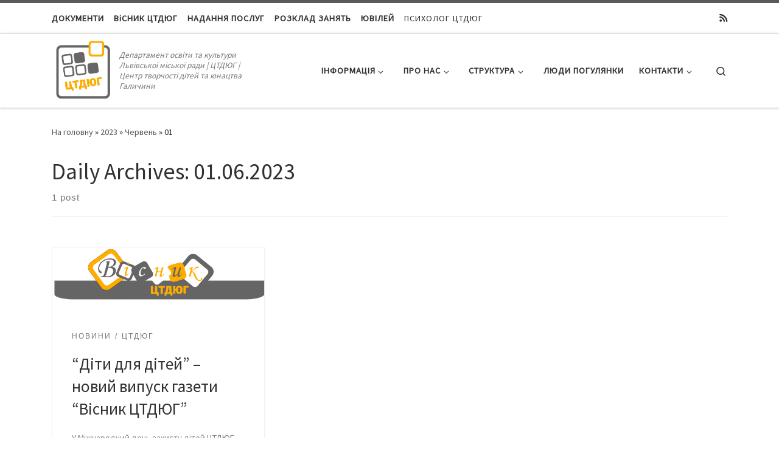

--- FILE ---
content_type: text/html; charset=UTF-8
request_url: https://ctdug.lviv.ua/2023/06/01/
body_size: 10761
content:
<!DOCTYPE html>
<!--[if IE 7]>
<html class="ie ie7" lang="uk" prefix="og: http://ogp.me/ns# fb: http://ogp.me/ns/fb#">
<![endif]-->
<!--[if IE 8]>
<html class="ie ie8" lang="uk" prefix="og: http://ogp.me/ns# fb: http://ogp.me/ns/fb#">
<![endif]-->
<!--[if !(IE 7) | !(IE 8)  ]><!-->
<html lang="uk" prefix="og: http://ogp.me/ns# fb: http://ogp.me/ns/fb#" class="no-js">
<!--<![endif]-->
  <head>
  <meta charset="UTF-8" />
  <meta http-equiv="X-UA-Compatible" content="IE=EDGE" />
  <meta name="viewport" content="width=device-width, initial-scale=1.0" />
  <link rel="profile" href="http://gmpg.org/xfn/11" />
  <link rel="pingback" href="https://ctdug.lviv.ua/xmlrpc.php" />
  <!-- scripts for IE8 and less  -->
  <!--[if lt IE 9]>
    <script src="https://ctdug.lviv.ua/wp-content/themes/customizr-pro/assets/front/js/vendors/html5.js"></script>
  <![endif]-->
<script>(function(html){html.className = html.className.replace(/\bno-js\b/,'js')})(document.documentElement);</script>
<title>01.06.2023 &#8211; ЦТДЮГ</title>
<link rel='dns-prefetch' href='//fonts.googleapis.com' />
<link rel='dns-prefetch' href='//s.w.org' />
<link rel="alternate" type="application/rss+xml" title="ЦТДЮГ &raquo; стрічка" href="https://ctdug.lviv.ua/feed/" />
<link rel="alternate" type="application/rss+xml" title="ЦТДЮГ &raquo; Канал коментарів" href="https://ctdug.lviv.ua/comments/feed/" />
		<script type="text/javascript">
			window._wpemojiSettings = {"baseUrl":"https:\/\/s.w.org\/images\/core\/emoji\/12.0.0-1\/72x72\/","ext":".png","svgUrl":"https:\/\/s.w.org\/images\/core\/emoji\/12.0.0-1\/svg\/","svgExt":".svg","source":{"concatemoji":"https:\/\/ctdug.lviv.ua\/wp-includes\/js\/wp-emoji-release.min.js?ver=5.2.21"}};
			!function(e,a,t){var n,r,o,i=a.createElement("canvas"),p=i.getContext&&i.getContext("2d");function s(e,t){var a=String.fromCharCode;p.clearRect(0,0,i.width,i.height),p.fillText(a.apply(this,e),0,0);e=i.toDataURL();return p.clearRect(0,0,i.width,i.height),p.fillText(a.apply(this,t),0,0),e===i.toDataURL()}function c(e){var t=a.createElement("script");t.src=e,t.defer=t.type="text/javascript",a.getElementsByTagName("head")[0].appendChild(t)}for(o=Array("flag","emoji"),t.supports={everything:!0,everythingExceptFlag:!0},r=0;r<o.length;r++)t.supports[o[r]]=function(e){if(!p||!p.fillText)return!1;switch(p.textBaseline="top",p.font="600 32px Arial",e){case"flag":return s([55356,56826,55356,56819],[55356,56826,8203,55356,56819])?!1:!s([55356,57332,56128,56423,56128,56418,56128,56421,56128,56430,56128,56423,56128,56447],[55356,57332,8203,56128,56423,8203,56128,56418,8203,56128,56421,8203,56128,56430,8203,56128,56423,8203,56128,56447]);case"emoji":return!s([55357,56424,55356,57342,8205,55358,56605,8205,55357,56424,55356,57340],[55357,56424,55356,57342,8203,55358,56605,8203,55357,56424,55356,57340])}return!1}(o[r]),t.supports.everything=t.supports.everything&&t.supports[o[r]],"flag"!==o[r]&&(t.supports.everythingExceptFlag=t.supports.everythingExceptFlag&&t.supports[o[r]]);t.supports.everythingExceptFlag=t.supports.everythingExceptFlag&&!t.supports.flag,t.DOMReady=!1,t.readyCallback=function(){t.DOMReady=!0},t.supports.everything||(n=function(){t.readyCallback()},a.addEventListener?(a.addEventListener("DOMContentLoaded",n,!1),e.addEventListener("load",n,!1)):(e.attachEvent("onload",n),a.attachEvent("onreadystatechange",function(){"complete"===a.readyState&&t.readyCallback()})),(n=t.source||{}).concatemoji?c(n.concatemoji):n.wpemoji&&n.twemoji&&(c(n.twemoji),c(n.wpemoji)))}(window,document,window._wpemojiSettings);
		</script>
		<style type="text/css">
img.wp-smiley,
img.emoji {
	display: inline !important;
	border: none !important;
	box-shadow: none !important;
	height: 1em !important;
	width: 1em !important;
	margin: 0 .07em !important;
	vertical-align: -0.1em !important;
	background: none !important;
	padding: 0 !important;
}
</style>
	<link rel='stylesheet' id='font-customizer-style-css'  href='https://ctdug.lviv.ua/wp-content/themes/customizr-pro/addons/wfc/front/assets/css/font_customizer.min.css?ver=3.0.3' type='text/css' media='all' />
<link rel='stylesheet' id='czr-gfonts-css'  href='//fonts.googleapis.com/css?family=Source+Sans+Pro' type='text/css' media='all' />
<link rel='stylesheet' id='customizr-fa-css'  href='https://ctdug.lviv.ua/wp-content/themes/customizr-pro/assets/shared/fonts/fa/css/fontawesome-all.min.css?ver=2.1.5' type='text/css' media='all' />
<link rel='stylesheet' id='wp-block-library-css'  href='https://ctdug.lviv.ua/wp-includes/css/dist/block-library/style.min.css?ver=5.2.21' type='text/css' media='all' />
<link rel='stylesheet' id='mdc-target-blank-css'  href='https://ctdug.lviv.ua/wp-content/plugins/mdc-target-blank/assets/css/front.css?ver=3.0.1' type='text/css' media='all' />
<link rel='stylesheet' id='widgetopts-styles-css'  href='https://ctdug.lviv.ua/wp-content/plugins/widget-options/assets/css/widget-options.css' type='text/css' media='all' />
<link rel='stylesheet' id='customizr-main-css'  href='https://ctdug.lviv.ua/wp-content/themes/customizr-pro/assets/front/css/style.min.css?ver=2.1.5' type='text/css' media='all' />
<style id='customizr-main-inline-css' type='text/css'>

.tc-header.border-top { border-top-width: 5px; border-top-style: solid }
      .sticky-enabled .czr-shrink-on .branding__container img {
        height:60px!important;width:auto!important
      }
#czr-push-footer { display: none; visibility: hidden; }
        .czr-sticky-footer #czr-push-footer.sticky-footer-enabled { display: block; }
        

            .grid-container__masonry .full-image .entry-header {
              position: relative;
            }
            .grid-container__masonry .entry-footer {
              margin-top: 2.5em;
              position: relative;
            }
            .grid-container__masonry .format-audio .audio-container iframe {
              height: 80px;
            }
            .grid-container__masonry .full-image .tc-thumbnail img {
                width: auto;
                height: 100%;
                max-width: none;
            }
            .grid-container__masonry .post-type__icon {
                background: transparent;
                height: auto;
                line-height: 1;
                border-radius: 0;
                font-size: 1em;
                position: static;
                width: 100%;
                float: right;
                text-align: right;
                margin-top: -1em;
                padding: 2% 0;
            }
            .grid-container__masonry .tc-content {
                font-size: 0.95em;
                line-height: 1.65em;
            }

            .grid-container__masonry blockquote,
            .grid-container__masonry .entry-link {
                border: none;
                padding-top: 0;
                padding-bottom: 0;
            }
            .grid-container__masonry .entry-link a,
            .grid-container__masonry blockquote p {
                margin: 0;
                max-width: 100%;
                padding-left: 0;
            }
            .grid-container__masonry blockquote::before,
            .grid-container__masonry .entry-link::before {
                content: none;
            }
            

</style>
<link rel='stylesheet' id='customizr-ms-respond-css'  href='https://ctdug.lviv.ua/wp-content/themes/customizr-pro/assets/front/css/style-modular-scale.min.css?ver=2.1.5' type='text/css' media='all' />
<script type='text/javascript' src='https://ctdug.lviv.ua/wp-includes/js/jquery/jquery.js?ver=1.12.4-wp'></script>
<script type='text/javascript' src='https://ctdug.lviv.ua/wp-includes/js/jquery/jquery-migrate.min.js?ver=1.4.1'></script>
<script type='text/javascript' src='https://ctdug.lviv.ua/wp-content/themes/customizr-pro/assets/front/js/libs/modernizr.min.js?ver=2.1.5'></script>
<script type='text/javascript'>
/* <![CDATA[ */
var CZRParams = {"assetsPath":"https:\/\/ctdug.lviv.ua\/wp-content\/themes\/customizr-pro\/assets\/front\/","_disabled":[],"centerSliderImg":"1","isLightBoxEnabled":"1","SmoothScroll":{"Enabled":true,"Options":{"touchpadSupport":false}},"isAnchorScrollEnabled":"","anchorSmoothScrollExclude":{"simple":["[class*=edd]",".carousel-control","[data-toggle=\"modal\"]","[data-toggle=\"dropdown\"]","[data-toggle=\"czr-dropdown\"]","[data-toggle=\"tooltip\"]","[data-toggle=\"popover\"]","[data-toggle=\"collapse\"]","[data-toggle=\"czr-collapse\"]","[data-toggle=\"tab\"]","[data-toggle=\"pill\"]","[data-toggle=\"czr-pill\"]","[class*=upme]","[class*=um-]"],"deep":{"classes":[],"ids":[]}},"timerOnScrollAllBrowsers":"1","centerAllImg":"1","HasComments":"","LoadModernizr":"1","stickyHeader":"1","extLinksStyle":"0","extLinksTargetExt":"0","extLinksSkipSelectors":{"classes":["btn","button"],"ids":[]},"dropcapEnabled":"0","dropcapWhere":{"post":"0","page":"0"},"dropcapMinWords":"50","dropcapSkipSelectors":{"tags":["IMG","IFRAME","H1","H2","H3","H4","H5","H6","BLOCKQUOTE","UL","OL"],"classes":["btn"],"id":[]},"imgSmartLoadEnabled":"1","imgSmartLoadOpts":{"parentSelectors":["[class*=grid-container], .article-container",".__before_main_wrapper",".widget-front",".post-related-articles",".tc-singular-thumbnail-wrapper"],"opts":{"excludeImg":[".tc-holder-img"]}},"imgSmartLoadsForSliders":"1","pluginCompats":[],"isWPMobile":"","menuStickyUserSettings":{"desktop":"stick_up","mobile":"stick_always"},"adminAjaxUrl":"https:\/\/ctdug.lviv.ua\/wp-admin\/admin-ajax.php","ajaxUrl":"https:\/\/ctdug.lviv.ua\/?czrajax=1","frontNonce":{"id":"CZRFrontNonce","handle":"f52a276621"},"isDevMode":"","isModernStyle":"1","i18n":{"Permanently dismiss":"Permanently dismiss"},"frontNotifications":{"welcome":{"enabled":false,"content":"","dismissAction":"dismiss_welcome_note_front"}}};
/* ]]> */
</script>
<script type='text/javascript' src='https://ctdug.lviv.ua/wp-content/themes/customizr-pro/assets/front/js/tc-scripts.min.js?ver=2.1.5'></script>
<link rel='https://api.w.org/' href='https://ctdug.lviv.ua/wp-json/' />
<link rel="EditURI" type="application/rsd+xml" title="RSD" href="https://ctdug.lviv.ua/xmlrpc.php?rsd" />
<link rel="wlwmanifest" type="application/wlwmanifest+xml" href="https://ctdug.lviv.ua/wp-includes/wlwmanifest.xml" /> 
<meta name="generator" content="WordPress 5.2.21" />
<!-- Global site tag (gtag.js) - Google Analytics -->
<script async src="https://www.googletagmanager.com/gtag/js?id=UA-137497220-2"></script>
<script>
  window.dataLayer = window.dataLayer || [];
  function gtag(){dataLayer.push(arguments);}
  gtag('js', new Date());

  gtag('config', 'UA-137497220-2');
</script>
<!-- /END Google Analytics -->
<link rel="icon" href="https://ctdug.lviv.ua/wp-content/uploads/2020/08/cropped-cztdyut3-1-32x32.jpg" sizes="32x32" />
<link rel="icon" href="https://ctdug.lviv.ua/wp-content/uploads/2020/08/cropped-cztdyut3-1-192x192.jpg" sizes="192x192" />
<link rel="apple-touch-icon-precomposed" href="https://ctdug.lviv.ua/wp-content/uploads/2020/08/cropped-cztdyut3-1-180x180.jpg" />
<meta name="msapplication-TileImage" content="https://ctdug.lviv.ua/wp-content/uploads/2020/08/cropped-cztdyut3-1-270x270.jpg" />
		<style type="text/css" id="wp-custom-css">
			/* верхнє меню  */
#menu-item-1747 > a > span {
font-weight: 600;} /*  документи стиль тексту */

#menu-item-409 > a > span {
font-weight: 600;} /* правоустановчі документи стиль тексту */

#menu-item-406 > a > span {
font-weight: 600; }/* кошторис стиль тексту */

#menu-item-405 > a > span {
font-weight: 600; }/* вісник стиль тексту */

#menu-item-408 > a > span {
font-weight: 600; }/* послуги стиль тексту */

#menu-item-410 > a > span {
font-weight: 600; }/* розклад стиль тексту */

#menu-item-407 > a > span{
font-weight: 600; }/* методика стиль тексту */

#menu-item-4113 > a > span {
font-weight: 600; }/* ювілей стиль тексту */

/* сховати комменти в постах через шорткоди */
.su-post-comments-link {
visibility: hidden;
}

 
		</style>
		
<!-- START - Open Graph and Twitter Card Tags 3.3.2 -->
 <!-- Facebook Open Graph -->
  <meta property="og:locale" content="uk_UA"/>
  <meta property="og:site_name" content="ЦТДЮГ"/>
  <meta property="og:title" content="1 Червень 2023 Archives"/>
  <meta property="og:url" content="https://ctdug.lviv.ua/2023/06/01/"/>
  <meta property="og:type" content="article"/>
  <meta property="og:description" content="Департамент освіти та культури Львівської міської ради | ЦТДЮГ | Центр творчості дітей та юнацтва Галичини"/>
 <!-- Google+ / Schema.org -->
  <meta itemprop="name" content="1 Червень 2023 Archives"/>
  <meta itemprop="headline" content="1 Червень 2023 Archives"/>
  <meta itemprop="description" content="Департамент освіти та культури Львівської міської ради | ЦТДЮГ | Центр творчості дітей та юнацтва Галичини"/>
  <!--<meta itemprop="publisher" content="ЦТДЮГ"/>--> <!-- To solve: The attribute publisher.itemtype has an invalid value -->
 <!-- Twitter Cards -->
  <meta name="twitter:title" content="1 Червень 2023 Archives"/>
  <meta name="twitter:url" content="https://ctdug.lviv.ua/2023/06/01/"/>
  <meta name="twitter:description" content="Департамент освіти та культури Львівської міської ради | ЦТДЮГ | Центр творчості дітей та юнацтва Галичини"/>
  <meta name="twitter:card" content="summary_large_image"/>
 <!-- SEO -->
 <!-- Misc. tags -->
 <!-- is_archive | is_day -->
<!-- END - Open Graph and Twitter Card Tags 3.3.2 -->
	
</head>

  <body class="archive date czr-link-hover-underline header-skin-light footer-skin-dark czr-no-sidebar tc-center-images czr-post-list-context czr-sticky-footer elementor-default elementor-kit-6649">

    
    
    <div id="tc-page-wrap" class="">

      <header class="tpnav-header__header tc-header sl-logo_left sticky-brand-shrink-on sticky-transparent border-top czr-submenu-fade czr-submenu-move" role="banner" >
          <div class="topbar-navbar__wrapper d-none d-lg-block" >
  <div class="container">
        <div class="row flex-row flex-lg-nowrap justify-content-start justify-content-lg-end align-items-center topbar-navbar__row">
                    <div class="topbar-nav__container col col-auto d-none d-lg-flex">
          <nav id="topbar-nav" class="topbar-nav__nav">
            <div class="nav__menu-wrapper topbar-nav__menu-wrapper czr-open-on-hover" >
<ul id="topbar-menu" class="topbar-nav__menu regular-nav nav__menu nav"><li id="menu-item-1747" class="menu-item menu-item-type-post_type menu-item-object-page menu-item-1747"><a href="https://ctdug.lviv.ua/docs/" class="nav__link"><span class="nav__title">ДОКУМЕНТИ</span></a></li>
<li id="menu-item-405" class="menu-item menu-item-type-post_type menu-item-object-page menu-item-405"><a href="https://ctdug.lviv.ua/visnyk-cztdyug/" class="nav__link"><span class="nav__title">ВіСНИК ЦТДЮГ</span></a></li>
<li id="menu-item-408" class="menu-item menu-item-type-post_type menu-item-object-page menu-item-408"><a href="https://ctdug.lviv.ua/%d0%bd%d0%b0%d0%b4%d0%b0%d0%bd%d0%bd%d1%8f-%d0%bf%d0%be%d1%81%d0%bb%d1%83%d0%b3/" class="nav__link"><span class="nav__title">НАДАННЯ ПОСЛУГ</span></a></li>
<li id="menu-item-410" class="menu-item menu-item-type-post_type menu-item-object-page menu-item-410"><a href="https://ctdug.lviv.ua/schedule/" class="nav__link"><span class="nav__title">РОЗКЛАД ЗАНЯТЬ</span></a></li>
<li id="menu-item-4113" class="menu-item menu-item-type-post_type menu-item-object-page menu-item-4113"><a href="https://ctdug.lviv.ua/anniversary/" class="nav__link"><span class="nav__title">ЮВІЛЕЙ</span></a></li>
<li id="menu-item-5654" class="menu-item menu-item-type-post_type menu-item-object-page menu-item-5654"><a href="https://ctdug.lviv.ua/porady-psyhologa-cztdyug/" class="nav__link"><span class="nav__title">ПСИХОЛОГ ЦТДЮГ</span></a></li>
</ul></div>          </nav>
        </div>
                          <div class="topbar-nav__socials social-links col col-auto d-none d-lg-block">
          <ul class="socials " >
  <li ><a rel="nofollow" class="social-icon icon-feed"  title="Підписатися на мій канал RSS" aria-label="Підписатися на мій канал RSS" href="http://ctdug.lviv.ua/feed/rss/"  target="_blank" ><i class="fas fa-rss"></i></a></li></ul>
        </div>
                </div>
      </div>
</div>          <div class="primary-navbar__wrapper d-none d-lg-block has-horizontal-menu has-tagline-aside desktop-sticky" >
  <div class="container">
    <div class="row align-items-center flex-row primary-navbar__row">
      <div class="branding__container col col-auto" >
  <div class="branding align-items-center flex-row tagline-aside">
  <div class="navbar-brand align-self-start " >
  <a class="navbar-brand-sitelogo" href="https://ctdug.lviv.ua/"  title="ЦТДЮГ | Департамент освіти та культури Львівської міської ради | ЦТДЮГ | Центр творчості дітей та юнацтва Галичини" >
    <img src="https://ctdug.lviv.ua/wp-content/uploads/2020/08/cropped-cztdyut3-2.jpg" alt="Повернутись на головну" class="" width="800" height="772" style="max-width:250px;max-height:100px" data-no-retina>  </a>
</div>
<span class="header-tagline " >
  Департамент освіти та культури Львівської міської ради | ЦТДЮГ | Центр творчості дітей та юнацтва Галичини</span>

  </div>
</div>
      <div class="primary-nav__container justify-content-lg-around col col-lg-auto flex-lg-column" >
  <div class="primary-nav__wrapper flex-lg-row align-items-center justify-content-end">
              <nav class="primary-nav__nav col" id="primary-nav">
          <div class="nav__menu-wrapper primary-nav__menu-wrapper justify-content-end czr-open-on-hover" >
<ul id="primary-nav" class="primary-nav__menu regular-nav nav__menu nav"><li id="menu-item-608" class="menu-item menu-item-type-taxonomy menu-item-object-category menu-item-has-children czr-dropdown menu-item-608"><a data-toggle="czr-dropdown" aria-haspopup="true" aria-expanded="false" href="https://ctdug.lviv.ua/category/novyny/" class="nav__link"><span class="nav__title">Інформація</span><span class="caret__dropdown-toggler"><i class="icn-down-small"></i></span></a>
<ul class="dropdown-menu czr-dropdown-menu">
	<li id="menu-item-5795" class="menu-item menu-item-type-taxonomy menu-item-object-category dropdown-item menu-item-5795"><a href="https://ctdug.lviv.ua/category/novyny/" class="nav__link"><span class="nav__title">Новини</span></a></li>
	<li id="menu-item-607" class="menu-item menu-item-type-taxonomy menu-item-object-category dropdown-item menu-item-607"><a href="https://ctdug.lviv.ua/category/%d0%bf%d0%be%d0%b4%d1%96%d1%97/" class="nav__link"><span class="nav__title">Події</span></a></li>
	<li id="menu-item-412" class="menu-item menu-item-type-post_type menu-item-object-page dropdown-item menu-item-412"><a href="https://ctdug.lviv.ua/anons/" class="nav__link"><span class="nav__title">Анонс</span></a></li>
	<li id="menu-item-419" class="menu-item menu-item-type-post_type menu-item-object-page dropdown-item menu-item-419"><a href="https://ctdug.lviv.ua/fests/" class="nav__link"><span class="nav__title">Заходи</span></a></li>
</ul>
</li>
<li id="menu-item-413" class="menu-item menu-item-type-post_type menu-item-object-page menu-item-has-children czr-dropdown menu-item-413"><a data-toggle="czr-dropdown" aria-haspopup="true" aria-expanded="false" href="https://ctdug.lviv.ua/about/" class="nav__link"><span class="nav__title">Про нас</span><span class="caret__dropdown-toggler"><i class="icn-down-small"></i></span></a>
<ul class="dropdown-menu czr-dropdown-menu">
	<li id="menu-item-414" class="menu-item menu-item-type-post_type menu-item-object-page dropdown-item menu-item-414"><a href="https://ctdug.lviv.ua/about/history/" class="nav__link"><span class="nav__title">Історична довідка</span></a></li>
	<li id="menu-item-420" class="menu-item menu-item-type-post_type menu-item-object-page dropdown-item menu-item-420"><a href="https://ctdug.lviv.ua/photo/" class="nav__link"><span class="nav__title">Фото</span></a></li>
	<li id="menu-item-421" class="menu-item menu-item-type-post_type menu-item-object-page dropdown-item menu-item-421"><a href="https://ctdug.lviv.ua/video/" class="nav__link"><span class="nav__title">Відео</span></a></li>
	<li id="menu-item-416" class="menu-item menu-item-type-post_type menu-item-object-page dropdown-item menu-item-416"><a href="https://ctdug.lviv.ua/about/job/" class="nav__link"><span class="nav__title">Вакансії</span></a></li>
</ul>
</li>
<li id="menu-item-418" class="menu-item menu-item-type-post_type menu-item-object-page menu-item-has-children czr-dropdown menu-item-418"><a data-toggle="czr-dropdown" aria-haspopup="true" aria-expanded="false" href="https://ctdug.lviv.ua/organization/" class="nav__link"><span class="nav__title">Структура</span><span class="caret__dropdown-toggler"><i class="icn-down-small"></i></span></a>
<ul class="dropdown-menu czr-dropdown-menu">
	<li id="menu-item-1363" class="menu-item menu-item-type-post_type menu-item-object-page dropdown-item menu-item-1363"><a href="https://ctdug.lviv.ua/organization/department-of-communications-and-public-relations/" class="nav__link"><span class="nav__title">Відділ організаційно-масової роботи</span></a></li>
	<li id="menu-item-1364" class="menu-item menu-item-type-post_type menu-item-object-page dropdown-item menu-item-1364"><a href="https://ctdug.lviv.ua/organization/department-of-fine-arts-and-applied-arts/" class="nav__link"><span class="nav__title">Відділ образотворчого та ужиткового мистецтва</span></a></li>
	<li id="menu-item-2172" class="menu-item menu-item-type-post_type menu-item-object-page dropdown-item menu-item-2172"><a href="https://ctdug.lviv.ua/viddil-estradnogo-ta-klasychnogo/" class="nav__link"><span class="nav__title">Відділ естрадного та класичного мистецтва</span></a></li>
	<li id="menu-item-1367" class="menu-item menu-item-type-post_type menu-item-object-page dropdown-item menu-item-1367"><a href="https://ctdug.lviv.ua/organization/department-of-theatrical-art-and-choreography/" class="nav__link"><span class="nav__title">Відділ театрального мистецтва та хореографії</span></a></li>
	<li id="menu-item-1368" class="menu-item menu-item-type-post_type menu-item-object-page dropdown-item menu-item-1368"><a href="https://ctdug.lviv.ua/organization/viddil-tehnichnoyi-tvorchosti/" class="nav__link"><span class="nav__title">Відділ технічної творчості</span></a></li>
	<li id="menu-item-1366" class="menu-item menu-item-type-post_type menu-item-object-page dropdown-item menu-item-1366"><a href="https://ctdug.lviv.ua/organization/department-of-sports-tourism-and-health/" class="nav__link"><span class="nav__title">Відділ спортивно-туристичної та фізкультурно-оздоровчої роботи</span></a></li>
	<li id="menu-item-1362" class="menu-item menu-item-type-post_type menu-item-object-page dropdown-item menu-item-1362"><a href="https://ctdug.lviv.ua/organization/%d0%92%d1%96%d0%b4%d0%b4%d1%96%d0%bb-%d1%96%d0%bd%d1%84%d0%be%d1%80%d0%bc%d0%b0%d1%86%d1%96%d0%b9%d0%bd%d0%be-%d0%bc%d0%b5%d1%82%d0%be%d0%b4%d0%b8%d1%87%d0%bd%d0%be%d1%97-%d1%80%d0%be%d0%b1%d0%be/" class="nav__link"><span class="nav__title">Відділ інформаційно-методичної роботи</span></a></li>
	<li id="menu-item-1365" class="menu-item menu-item-type-post_type menu-item-object-page dropdown-item menu-item-1365"><a href="https://ctdug.lviv.ua/organization/viddil-organizaczijno-masovoyi-roboty/" class="nav__link"><span class="nav__title">Відділ народної хореографії</span></a></li>
	<li id="menu-item-1371" class="menu-item menu-item-type-post_type menu-item-object-page dropdown-item menu-item-1371"><a href="https://ctdug.lviv.ua/organization/%d0%a1%d0%b5%d1%80%d0%bf%d0%b0%d0%bd%d0%be%d0%ba/" class="nav__link"><span class="nav__title">Школа народного танцю &#8220;Серпанок&#8221;</span></a></li>
	<li id="menu-item-1458" class="menu-item menu-item-type-post_type menu-item-object-page dropdown-item menu-item-1458"><a href="https://ctdug.lviv.ua/%d0%90%d0%bd%d1%81%d0%b0%d0%bc%d0%b1%d0%bb%d1%96-%d0%93%d0%b0%d0%bb%d0%b8%d1%87%d0%b8%d0%bd%d0%b0-%d1%82%d0%b0-%d0%92%d0%b8%d0%ba%d1%80%d1%83%d1%82%d0%b0%d1%81%d0%b8%d0%ba%d0%b8/" class="nav__link"><span class="nav__title">Ансамблі “Галичина” та “Викрутасики”</span></a></li>
	<li id="menu-item-1369" class="menu-item menu-item-type-post_type menu-item-object-page dropdown-item menu-item-1369"><a href="https://ctdug.lviv.ua/organization/%d0%a1%d1%82%d1%83%d0%b4%d1%96%d1%8f-%d0%a0%d0%b0%d0%b2%d0%bb%d0%b8%d0%ba/" class="nav__link"><span class="nav__title">Студія “Равлик”</span></a></li>
	<li id="menu-item-1370" class="menu-item menu-item-type-post_type menu-item-object-page dropdown-item menu-item-1370"><a href="https://ctdug.lviv.ua/organization/%d0%a8%d0%ba%d0%be%d0%bb%d0%b0-%d0%ba%d0%be%d0%b1%d0%b7%d0%b0%d1%80%d1%81%d1%8c%d0%ba%d0%be%d0%b3%d0%be-%d0%bc%d0%b8%d1%81%d1%82%d0%b5%d1%86%d1%82%d0%b2%d0%b0/" class="nav__link"><span class="nav__title">Школа кобзарського мистецтва</span></a></li>
	<li id="menu-item-1826" class="menu-item menu-item-type-post_type menu-item-object-page dropdown-item menu-item-1826"><a href="https://ctdug.lviv.ua/%d0%bc%d1%83%d0%bb%d1%8c%d1%82%d0%b8%d1%81%d0%bf%d0%be%d1%80%d1%82%d0%b8%d0%b2%d0%bd%d0%b8%d0%b9-%d0%b7%d0%b0%d0%bb-%d0%bc%d0%b0%d0%bd%d1%96%d0%b2%d1%86%d1%96/" class="nav__link"><span class="nav__title">Мультиспортивний зал “Манівці”</span></a></li>
	<li id="menu-item-1847" class="menu-item menu-item-type-post_type menu-item-object-page dropdown-item menu-item-1847"><a href="https://ctdug.lviv.ua/%d0%bc%d0%be%d0%bb%d0%be%d0%b4%d1%96%d0%b6%d0%bd%d0%b8%d0%b9-%d1%85%d0%be%d1%81%d1%82%d0%b5%d0%bb-%d0%94%d0%ae%d0%a2%d0%95%d0%a6-%d0%9f%d0%be%d0%b3%d1%83%d0%bb%d1%8f%d0%bd%d0%ba%d0%b0/" class="nav__link"><span class="nav__title">Молодіжний хостел ДЮТЕЦ “Погулянка”</span></a></li>
	<li id="menu-item-1849" class="menu-item menu-item-type-post_type menu-item-object-page dropdown-item menu-item-1849"><a href="https://ctdug.lviv.ua/%d0%b4%d0%b6%d0%b5%d1%80%d0%b5%d0%bb%d0%b0-%d0%bf%d0%be%d0%b3%d1%83%d0%bb%d1%8f%d0%bd%d0%ba%d0%b8/" class="nav__link"><span class="nav__title">Рекреаційно-розважальний парк “Джерела Погулянки”</span></a></li>
</ul>
</li>
<li id="menu-item-6552" class="menu-item menu-item-type-post_type menu-item-object-page menu-item-6552"><a href="https://ctdug.lviv.ua/lyudy-pogulyanky/" class="nav__link"><span class="nav__title">Люди Погулянки</span></a></li>
<li id="menu-item-422" class="menu-item menu-item-type-post_type menu-item-object-page menu-item-has-children czr-dropdown menu-item-422"><a data-toggle="czr-dropdown" aria-haspopup="true" aria-expanded="false" href="https://ctdug.lviv.ua/contact/" class="nav__link"><span class="nav__title">Контакти</span><span class="caret__dropdown-toggler"><i class="icn-down-small"></i></span></a>
<ul class="dropdown-menu czr-dropdown-menu">
	<li id="menu-item-417" class="menu-item menu-item-type-post_type menu-item-object-page dropdown-item menu-item-417"><a href="https://ctdug.lviv.ua/facebook/" class="nav__link"><span class="nav__title">Facebook</span></a></li>
</ul>
</li>
</ul></div>        </nav>
    <div class="primary-nav__utils nav__utils col-auto" >
    <ul class="nav utils flex-row flex-nowrap regular-nav">
      <li class="nav__search " >
  <a href="#" class="search-toggle_btn icn-search czr-overlay-toggle_btn"  aria-expanded="false"><span class="sr-only">Пошук</span></a>
  </li>
    </ul>
</div>  </div>
</div>
    </div>
  </div>
</div>          <div class="mobile-navbar__wrapper d-lg-none mobile-sticky" >
    <div class="branding__container justify-content-between align-items-center container" >
  <div class="branding flex-column">
    <div class="navbar-brand align-self-start " >
  <a class="navbar-brand-sitelogo" href="https://ctdug.lviv.ua/"  title="ЦТДЮГ | Департамент освіти та культури Львівської міської ради | ЦТДЮГ | Центр творчості дітей та юнацтва Галичини" >
    <img src="https://ctdug.lviv.ua/wp-content/uploads/2020/08/cropped-cztdyut3-2.jpg" alt="Повернутись на головну" class="" width="800" height="772" style="max-width:250px;max-height:100px" data-no-retina>  </a>
</div>
  </div>
  <div class="mobile-utils__wrapper nav__utils regular-nav">
    <ul class="nav utils row flex-row flex-nowrap">
      <li class="nav__search " >
  <a href="#" class="search-toggle_btn icn-search czr-dropdown" data-aria-haspopup="true" aria-expanded="false"><span class="sr-only">Пошук</span></a>
      <ul class="dropdown-menu czr-dropdown-menu">
      <li class="header-search__container container">
  <div class="search-form__container " >
  <form action="https://ctdug.lviv.ua/" method="get" class="czr-form search-form">
    <div class="form-group czr-focus">
            <label for="s-696d84eb2d6da" id="lsearch-696d84eb2d6da"><span>Пошук</span><i class="icn-search"></i><i class="icn-close"></i></label>
      <input id="s-696d84eb2d6da" class="form-control czr-search-field" name="s" type="text" value="" aria-describedby="lsearch-696d84eb2d6da" title="Пошук &hellip;">
    </div>
  </form>
</div></li>    </ul>
  </li>
<li class="hamburger-toggler__container " >
  <a href="#" class="ham-toggler-menu czr-collapsed" data-toggle="czr-collapse" data-target="#mobile-nav"><div class="ham__toggler-span-wrapper"><span class="line line-1"></span><span class="line line-2"></span><span class="line line-3"></span></div></a>
</li>
    </ul>
  </div>
</div>
<div class="mobile-nav__container " >
   <nav class="mobile-nav__nav flex-column czr-collapse" id="mobile-nav">
      <div class="mobile-nav__inner container">
      <div class="nav__menu-wrapper mobile-nav__menu-wrapper czr-open-on-click" >
<ul id="mobile-nav-menu" class="mobile-nav__menu vertical-nav nav__menu flex-column nav"><li class="menu-item menu-item-type-taxonomy menu-item-object-category menu-item-has-children czr-dropdown menu-item-608"><span class="display-flex nav__link-wrapper align-items-start"><a href="https://ctdug.lviv.ua/category/novyny/" class="nav__link"><span class="nav__title">Інформація</span></a><button data-toggle="czr-dropdown" aria-haspopup="true" aria-expanded="false" class="caret__dropdown-toggler czr-btn-link"><i class="icn-down-small"></i></button></span>
<ul class="dropdown-menu czr-dropdown-menu">
	<li class="menu-item menu-item-type-taxonomy menu-item-object-category dropdown-item menu-item-5795"><a href="https://ctdug.lviv.ua/category/novyny/" class="nav__link"><span class="nav__title">Новини</span></a></li>
	<li class="menu-item menu-item-type-taxonomy menu-item-object-category dropdown-item menu-item-607"><a href="https://ctdug.lviv.ua/category/%d0%bf%d0%be%d0%b4%d1%96%d1%97/" class="nav__link"><span class="nav__title">Події</span></a></li>
	<li class="menu-item menu-item-type-post_type menu-item-object-page dropdown-item menu-item-412"><a href="https://ctdug.lviv.ua/anons/" class="nav__link"><span class="nav__title">Анонс</span></a></li>
	<li class="menu-item menu-item-type-post_type menu-item-object-page dropdown-item menu-item-419"><a href="https://ctdug.lviv.ua/fests/" class="nav__link"><span class="nav__title">Заходи</span></a></li>
</ul>
</li>
<li class="menu-item menu-item-type-post_type menu-item-object-page menu-item-has-children czr-dropdown menu-item-413"><span class="display-flex nav__link-wrapper align-items-start"><a href="https://ctdug.lviv.ua/about/" class="nav__link"><span class="nav__title">Про нас</span></a><button data-toggle="czr-dropdown" aria-haspopup="true" aria-expanded="false" class="caret__dropdown-toggler czr-btn-link"><i class="icn-down-small"></i></button></span>
<ul class="dropdown-menu czr-dropdown-menu">
	<li class="menu-item menu-item-type-post_type menu-item-object-page dropdown-item menu-item-414"><a href="https://ctdug.lviv.ua/about/history/" class="nav__link"><span class="nav__title">Історична довідка</span></a></li>
	<li class="menu-item menu-item-type-post_type menu-item-object-page dropdown-item menu-item-420"><a href="https://ctdug.lviv.ua/photo/" class="nav__link"><span class="nav__title">Фото</span></a></li>
	<li class="menu-item menu-item-type-post_type menu-item-object-page dropdown-item menu-item-421"><a href="https://ctdug.lviv.ua/video/" class="nav__link"><span class="nav__title">Відео</span></a></li>
	<li class="menu-item menu-item-type-post_type menu-item-object-page dropdown-item menu-item-416"><a href="https://ctdug.lviv.ua/about/job/" class="nav__link"><span class="nav__title">Вакансії</span></a></li>
</ul>
</li>
<li class="menu-item menu-item-type-post_type menu-item-object-page menu-item-has-children czr-dropdown menu-item-418"><span class="display-flex nav__link-wrapper align-items-start"><a href="https://ctdug.lviv.ua/organization/" class="nav__link"><span class="nav__title">Структура</span></a><button data-toggle="czr-dropdown" aria-haspopup="true" aria-expanded="false" class="caret__dropdown-toggler czr-btn-link"><i class="icn-down-small"></i></button></span>
<ul class="dropdown-menu czr-dropdown-menu">
	<li class="menu-item menu-item-type-post_type menu-item-object-page dropdown-item menu-item-1363"><a href="https://ctdug.lviv.ua/organization/department-of-communications-and-public-relations/" class="nav__link"><span class="nav__title">Відділ організаційно-масової роботи</span></a></li>
	<li class="menu-item menu-item-type-post_type menu-item-object-page dropdown-item menu-item-1364"><a href="https://ctdug.lviv.ua/organization/department-of-fine-arts-and-applied-arts/" class="nav__link"><span class="nav__title">Відділ образотворчого та ужиткового мистецтва</span></a></li>
	<li class="menu-item menu-item-type-post_type menu-item-object-page dropdown-item menu-item-2172"><a href="https://ctdug.lviv.ua/viddil-estradnogo-ta-klasychnogo/" class="nav__link"><span class="nav__title">Відділ естрадного та класичного мистецтва</span></a></li>
	<li class="menu-item menu-item-type-post_type menu-item-object-page dropdown-item menu-item-1367"><a href="https://ctdug.lviv.ua/organization/department-of-theatrical-art-and-choreography/" class="nav__link"><span class="nav__title">Відділ театрального мистецтва та хореографії</span></a></li>
	<li class="menu-item menu-item-type-post_type menu-item-object-page dropdown-item menu-item-1368"><a href="https://ctdug.lviv.ua/organization/viddil-tehnichnoyi-tvorchosti/" class="nav__link"><span class="nav__title">Відділ технічної творчості</span></a></li>
	<li class="menu-item menu-item-type-post_type menu-item-object-page dropdown-item menu-item-1366"><a href="https://ctdug.lviv.ua/organization/department-of-sports-tourism-and-health/" class="nav__link"><span class="nav__title">Відділ спортивно-туристичної та фізкультурно-оздоровчої роботи</span></a></li>
	<li class="menu-item menu-item-type-post_type menu-item-object-page dropdown-item menu-item-1362"><a href="https://ctdug.lviv.ua/organization/%d0%92%d1%96%d0%b4%d0%b4%d1%96%d0%bb-%d1%96%d0%bd%d1%84%d0%be%d1%80%d0%bc%d0%b0%d1%86%d1%96%d0%b9%d0%bd%d0%be-%d0%bc%d0%b5%d1%82%d0%be%d0%b4%d0%b8%d1%87%d0%bd%d0%be%d1%97-%d1%80%d0%be%d0%b1%d0%be/" class="nav__link"><span class="nav__title">Відділ інформаційно-методичної роботи</span></a></li>
	<li class="menu-item menu-item-type-post_type menu-item-object-page dropdown-item menu-item-1365"><a href="https://ctdug.lviv.ua/organization/viddil-organizaczijno-masovoyi-roboty/" class="nav__link"><span class="nav__title">Відділ народної хореографії</span></a></li>
	<li class="menu-item menu-item-type-post_type menu-item-object-page dropdown-item menu-item-1371"><a href="https://ctdug.lviv.ua/organization/%d0%a1%d0%b5%d1%80%d0%bf%d0%b0%d0%bd%d0%be%d0%ba/" class="nav__link"><span class="nav__title">Школа народного танцю &#8220;Серпанок&#8221;</span></a></li>
	<li class="menu-item menu-item-type-post_type menu-item-object-page dropdown-item menu-item-1458"><a href="https://ctdug.lviv.ua/%d0%90%d0%bd%d1%81%d0%b0%d0%bc%d0%b1%d0%bb%d1%96-%d0%93%d0%b0%d0%bb%d0%b8%d1%87%d0%b8%d0%bd%d0%b0-%d1%82%d0%b0-%d0%92%d0%b8%d0%ba%d1%80%d1%83%d1%82%d0%b0%d1%81%d0%b8%d0%ba%d0%b8/" class="nav__link"><span class="nav__title">Ансамблі “Галичина” та “Викрутасики”</span></a></li>
	<li class="menu-item menu-item-type-post_type menu-item-object-page dropdown-item menu-item-1369"><a href="https://ctdug.lviv.ua/organization/%d0%a1%d1%82%d1%83%d0%b4%d1%96%d1%8f-%d0%a0%d0%b0%d0%b2%d0%bb%d0%b8%d0%ba/" class="nav__link"><span class="nav__title">Студія “Равлик”</span></a></li>
	<li class="menu-item menu-item-type-post_type menu-item-object-page dropdown-item menu-item-1370"><a href="https://ctdug.lviv.ua/organization/%d0%a8%d0%ba%d0%be%d0%bb%d0%b0-%d0%ba%d0%be%d0%b1%d0%b7%d0%b0%d1%80%d1%81%d1%8c%d0%ba%d0%be%d0%b3%d0%be-%d0%bc%d0%b8%d1%81%d1%82%d0%b5%d1%86%d1%82%d0%b2%d0%b0/" class="nav__link"><span class="nav__title">Школа кобзарського мистецтва</span></a></li>
	<li class="menu-item menu-item-type-post_type menu-item-object-page dropdown-item menu-item-1826"><a href="https://ctdug.lviv.ua/%d0%bc%d1%83%d0%bb%d1%8c%d1%82%d0%b8%d1%81%d0%bf%d0%be%d1%80%d1%82%d0%b8%d0%b2%d0%bd%d0%b8%d0%b9-%d0%b7%d0%b0%d0%bb-%d0%bc%d0%b0%d0%bd%d1%96%d0%b2%d1%86%d1%96/" class="nav__link"><span class="nav__title">Мультиспортивний зал “Манівці”</span></a></li>
	<li class="menu-item menu-item-type-post_type menu-item-object-page dropdown-item menu-item-1847"><a href="https://ctdug.lviv.ua/%d0%bc%d0%be%d0%bb%d0%be%d0%b4%d1%96%d0%b6%d0%bd%d0%b8%d0%b9-%d1%85%d0%be%d1%81%d1%82%d0%b5%d0%bb-%d0%94%d0%ae%d0%a2%d0%95%d0%a6-%d0%9f%d0%be%d0%b3%d1%83%d0%bb%d1%8f%d0%bd%d0%ba%d0%b0/" class="nav__link"><span class="nav__title">Молодіжний хостел ДЮТЕЦ “Погулянка”</span></a></li>
	<li class="menu-item menu-item-type-post_type menu-item-object-page dropdown-item menu-item-1849"><a href="https://ctdug.lviv.ua/%d0%b4%d0%b6%d0%b5%d1%80%d0%b5%d0%bb%d0%b0-%d0%bf%d0%be%d0%b3%d1%83%d0%bb%d1%8f%d0%bd%d0%ba%d0%b8/" class="nav__link"><span class="nav__title">Рекреаційно-розважальний парк “Джерела Погулянки”</span></a></li>
</ul>
</li>
<li class="menu-item menu-item-type-post_type menu-item-object-page menu-item-6552"><a href="https://ctdug.lviv.ua/lyudy-pogulyanky/" class="nav__link"><span class="nav__title">Люди Погулянки</span></a></li>
<li class="menu-item menu-item-type-post_type menu-item-object-page menu-item-has-children czr-dropdown menu-item-422"><span class="display-flex nav__link-wrapper align-items-start"><a href="https://ctdug.lviv.ua/contact/" class="nav__link"><span class="nav__title">Контакти</span></a><button data-toggle="czr-dropdown" aria-haspopup="true" aria-expanded="false" class="caret__dropdown-toggler czr-btn-link"><i class="icn-down-small"></i></button></span>
<ul class="dropdown-menu czr-dropdown-menu">
	<li class="menu-item menu-item-type-post_type menu-item-object-page dropdown-item menu-item-417"><a href="https://ctdug.lviv.ua/facebook/" class="nav__link"><span class="nav__title">Facebook</span></a></li>
</ul>
</li>
</ul></div>      </div>
  </nav>
</div></div></header>


  
    <div id="main-wrapper" class="section">

                      

          <div class="czr-hot-crumble container page-breadcrumbs" role="navigation" >
  <div class="row">
        <nav class="breadcrumbs col-12" itemprop="breadcrumb"><span class="trail-begin"><a href="https://ctdug.lviv.ua" title="ЦТДЮГ" rel="home" class="trail-begin">На головну</a></span> <span class="sep">&raquo;</span> <a href="https://ctdug.lviv.ua/2023/" title="2023">2023</a> <span class="sep">&raquo;</span> <a href="https://ctdug.lviv.ua/2023/06/" title="Червень">Червень</a> <span class="sep">&raquo;</span> <span class="trail-end">01</span></nav>  </div>
</div>
          <div class="container" role="main">

            
            <div class="flex-row row column-content-wrapper">

                
                <div id="content" class="col-12 article-container">

                  <header class="archive-header " >
  <div class="archive-header-inner">
        <h1 class="archive-title">
      Daily Archives:&nbsp;<span>01.06.2023</span>    </h1>
          <div class="header-bottom">
        <span>
          1 post        </span>
      </div>
                    <hr class="featurette-divider">
        </div>
</header><div class="grid grid-container grid-container__masonry full tc-grid-shadow-soft tc-grid-hover-move"  >
  <div class="masonry__wrapper row">
    <article id="post-6906" class="grid-item col-lg-4 col-md-6 col-12 post-6906 post type-post status-publish format-standard has-post-thumbnail hentry category-novyny category-ctdug tag-visnyk-cztdyug tag-gazeta tag-mediashkola tag-147 tag-41" >
      <div class="sections-wrapper grid__item">
      <section class="tc-thumbnail entry-media__holder " >
  <div class="entry-media__wrapper czr__r-i no-centering">
        <a class="bg-link" rel="bookmark" title="Permalink to:&nbsp;&#8220;Діти для дітей&#8221; &#8211; новий випуск газети &#8220;Вісник ЦТДЮГ&#8221;" href="https://ctdug.lviv.ua/dity-dlya-ditej-novyj-vypusk-gazety-visnyk-cztdyug/"></a>
  <img  width="570" height="163"  src="[data-uri]" data-src="https://ctdug.lviv.ua/wp-content/uploads/2023/06/visnyk-cztdyug-obr-570x163.png"  class="attachment-tc-masonry-thumb-size tc-thumb-type-thumb czr-img wp-post-image" alt="" data-srcset="https://ctdug.lviv.ua/wp-content/uploads/2023/06/visnyk-cztdyug-obr-570x163.png 570w, https://ctdug.lviv.ua/wp-content/uploads/2023/06/visnyk-cztdyug-obr-300x86.png 300w, https://ctdug.lviv.ua/wp-content/uploads/2023/06/visnyk-cztdyug-obr-768x220.png 768w, https://ctdug.lviv.ua/wp-content/uploads/2023/06/visnyk-cztdyug-obr-1024x294.png 1024w" data-sizes="(max-width: 570px) 100vw, 570px" /><div class="post-action btn btn-skin-dark-shaded inverted"><a href="https://ctdug.lviv.ua/wp-content/uploads/2023/06/visnyk-cztdyug-obr.png" class="expand-img icn-expand"></a></div>  </div>
</section>        <section class="tc-content entry-content__holder">
          <div class="entry-content__wrapper">
          <header class="entry-header " >
  <div class="entry-header-inner ">
            <div class="tax__container post-info entry-meta">
          <a class="tax__link" href="https://ctdug.lviv.ua/category/novyny/" title="Подивитись всі публікації в Новини"> <span>Новини</span> </a><a class="tax__link" href="https://ctdug.lviv.ua/category/ctdug/" title="Подивитись всі публікації в ЦТДЮГ"> <span>ЦТДЮГ</span> </a>        </div>
    
    <h2 class="entry-title">
      <a class="czr-title" href="https://ctdug.lviv.ua/dity-dlya-ditej-novyj-vypusk-gazety-visnyk-cztdyug/" title="Permalink to &#8220;Діти для дітей&#8221; &#8211; новий випуск газети &#8220;Вісник ЦТДЮГ&#8221;" rel="bookmark">&#8220;Діти для дітей&#8221; &#8211; новий випуск газети &#8220;Вісник ЦТДЮГ&#8221;</a>
    </h2>
      </div>
</header><div class="tc-content-inner entry-summary"  >
            <div class="czr-wp-the-content">
              <p>У Міжнародний день захисту дітей ЦТДЮГ презентує &#8220;спеціальний&#8221; випуск газети &#8220;Вісник ЦТДЮГ&#8221;.</p>
          </div>
      </div><footer class="entry-footer" >      <div class="post-tags entry-meta">
        <ul class="tags">
          <li><a class="tag__link btn btn-skin-dark-oh inverted" href="https://ctdug.lviv.ua/tag/visnyk-cztdyug/" title="Подивитись всі публікації в Вісник ЦТДЮГ"> <span>Вісник ЦТДЮГ</span> </a></li><li><a class="tag__link btn btn-skin-dark-oh inverted" href="https://ctdug.lviv.ua/tag/gazeta/" title="Подивитись всі публікації в газета"> <span>газета</span> </a></li><li><a class="tag__link btn btn-skin-dark-oh inverted" href="https://ctdug.lviv.ua/tag/mediashkola/" title="Подивитись всі публікації в Медіашкола"> <span>Медіашкола</span> </a></li><li><a class="tag__link btn btn-skin-dark-oh inverted" href="https://ctdug.lviv.ua/tag/%d0%9f%d0%be%d0%b3%d1%83%d0%bb%d1%8f%d0%bd%d0%ba%d0%b0/" title="Подивитись всі публікації в Погулянка"> <span>Погулянка</span> </a></li><li><a class="tag__link btn btn-skin-dark-oh inverted" href="https://ctdug.lviv.ua/tag/%d0%a6%d0%a2%d0%94%d0%ae%d0%93/" title="Подивитись всі публікації в ЦТДЮГ"> <span>ЦТДЮГ</span> </a></li>        </ul>
      </div>
            <div class="post-info clearfix entry-meta">

          <div class="row flex-row">
            <div class="col col-auto"><span class="author-meta">автор <span class="author vcard"><span class="author_name"><a class="url fn n" href="https://ctdug.lviv.ua/author/ctdug/" title="Подивитися всі записи автора ctdug" rel="author">ctdug</a></span></span></span></div>              <div class="col col-auto">
                <div class="row">
                  <div class="col col-auto">Опубліковано <a href="https://ctdug.lviv.ua/dity-dlya-ditej-novyj-vypusk-gazety-visnyk-cztdyug/" title="Permalink to:&nbsp;&#8220;Діти для дітей&#8221; &#8211; новий випуск газети &#8220;Вісник ЦТДЮГ&#8221;" rel="bookmark"><time class="entry-date published updated" datetime="2023-06-01T12:41:51+02:00">01.06.2023</time></a></div>                </div>
              </div>
                      </div>
        </div>
            </footer>          </div>
        </section>
      </div>
    </article>
  </div>
</div>
                </div>

                
            </div><!-- .column-content-wrapper -->

            

          </div><!-- .container -->

          <div id="czr-push-footer" ></div>
    </div><!-- #main-wrapper -->

    
          <div class="container-fluid">
              </div>
    
<footer id="footer" class="footer__wrapper" >
  <div id="colophon" class="colophon " >
  <div class="container">
    <div class="colophon__row row flex-row justify-content-between">
      <div class="col-12 col-sm-auto">
        <div id="footer__credits" class="footer__credits credits" >
  <p class="czr-copyright">
    <span class="fc-copyright">
      <span class="fc-copyright-text">© 2020</span>
      <span class="fc-copyright-link"><a href="http://ctdug.lviv.ua" title="ЦТДЮГ" rel="bookmark" target="_self">ЦТДЮГ</a></span>
          <span class="fc-separator ">&ndash;</span>
      <span class="fc-copyright-after-text">Всі права захищено </span>
        </span>
  </p>
    <p class="czr-credits">
      <span class="fc-designer ">
      <span class="fc-credits-text">Сайт створено в ЦТДЮГ | </span>
      <span class="fc-credits-link"><a href="https://uahosting.com.ua/billing/pl.php?9444" title=" Hosted by UAhosting" rel="bookmark" target="_blank"> Hosted by UAhosting</a></span>
    </span>

    </p>
  </div>
      </div>
            <div class="col-12 col-sm-auto">
        <div class="social-links">
          <ul class="socials " >
  <li ><a rel="nofollow" class="social-icon icon-feed"  title="Підписатися на мій канал RSS" aria-label="Підписатися на мій канал RSS" href="http://ctdug.lviv.ua/feed/rss/"  target="_blank" ><i class="fas fa-rss"></i></a></li></ul>
        </div>
      </div>
          </div>
  </div>
</div>
</footer>
    </div><!-- end #tc-page-wrap -->

    <section class="czr-overlay search_o">
  <a href="#" class="search-close_btn search-toggle_btn czr-overlay-toggle_btn"><i class="icn-close"></i></a>
  <div class="overlay-content">
    <div class="search__wrapper">
    <div class="search-form__container " >
  <form action="https://ctdug.lviv.ua/" method="get" class="czr-form search-form">
    <div class="form-group czr-focus">
            <label for="s-696d84eb319f1" id="lsearch-696d84eb319f1"><span>Пошук</span><i class="icn-search"></i><i class="icn-close"></i></label>
      <input id="s-696d84eb319f1" class="form-control czr-search-field" name="s" type="text" value="" aria-describedby="lsearch-696d84eb319f1" title="Пошук &hellip;">
    </div>
  </form>
</div>    </div>
  </div>
</section><div class="btn czr-btt czr-btta right" ><i class="icn-up-small"></i></div>

		<div id="mdc-target-blank-modal" style="display: none">
			<img id="mdc-target-blank-modal-loader" src="https://ctdug.lviv.ua/wp-content/plugins/mdc-target-blank/assets/img/loader.gif" />
		</div><script type='text/javascript'>
/* <![CDATA[ */
var WfcFrontParams = {"effectsAndIconsSelectorCandidates":[],"wfcOptions":null};
/* ]]> */
</script>
<script type='text/javascript' src='https://ctdug.lviv.ua/wp-content/themes/customizr-pro/addons/wfc/front/assets/js/font-customizer-front.min.js?ver=3.0.3'></script>
<script type='text/javascript'>
/* <![CDATA[ */
var TBLANK = {"ajaxurl":"https:\/\/ctdug.lviv.ua\/wp-admin\/admin-ajax.php","_wpnonce":"89bf7722b1"};
/* ]]> */
</script>
<script type='text/javascript' src='https://ctdug.lviv.ua/wp-content/plugins/mdc-target-blank/assets/js/front.js?ver=3.0.1'></script>
<script type='text/javascript' src='https://ctdug.lviv.ua/wp-includes/js/jquery/ui/core.min.js?ver=1.11.4'></script>
<script type='text/javascript' src='https://ctdug.lviv.ua/wp-includes/js/wp-embed.min.js?ver=5.2.21'></script>
<script type='text/javascript' src='https://ctdug.lviv.ua/wp-includes/js/imagesloaded.min.js?ver=3.2.0'></script>
<script type='text/javascript' src='https://ctdug.lviv.ua/wp-includes/js/masonry.min.js?ver=3.3.2'></script>
<script type='text/javascript' src='https://ctdug.lviv.ua/wp-content/themes/customizr-pro/addons/bundle/grid-customizer/assets/front/js/pc-masonry.min.js?ver=2.1.5'></script>
  </body>
  </html>


--- FILE ---
content_type: text/javascript
request_url: https://ctdug.lviv.ua/wp-content/themes/customizr-pro/addons/bundle/grid-customizer/assets/front/js/pc-masonry.min.js?ver=2.1.5
body_size: 1063
content:
var czrapp=czrapp||{};!function(e,n){var i={initOnCzrReady:function(){if(void 0!==e.fn.masonry){var i=e(".masonry__wrapper"),o=e.Deferred(),t=n.base.matchMedia&&n.base.matchMedia(575),r=_.debounce(function(){i.masonry("layout")},200);1>i.length?n.errorLog("Masonry container does not exist in the DOM."):(i.bind("masonry-init.customizr",function(){o.resolve()}),i.imagesLoaded(function(){t||i.masonry({itemSelector:".grid-item",hiddenStyle:{opacity:0},visibleStyle:{opacity:1}}).on("smartload simple_load","img",function(n){e(this).closest(".grid-item").hasClass("full-image")||r()}),i.trigger("masonry-init.customizr")}),n.$_body.on("post-load",function(n,r){var a=function(n,o){if(o&&o.type&&"success"==o.type&&o.collection&&o.html)if(t)i.imagesLoaded(function(){i.trigger("masonry.customizr",o)});else{var r=e(o.collection.join(),i);r.length>0&&r.imagesLoaded(function(){i.masonry("appended",r).trigger("masonry.customizr",o),setTimeout(function(){e(window).trigger("scroll.infinity")},150)})}};"resolved"==o.state()?a(0,r):o.then(function(){a(0,r)})}))}}};n.methods.MasonryGrid={},e.extend(n.methods.MasonryGrid,i),n.Base.extend(n.methods.MasonryGrid),n.ready.done(function(){n.methods.MasonryGrid.initOnCzrReady()})}(jQuery,czrapp);